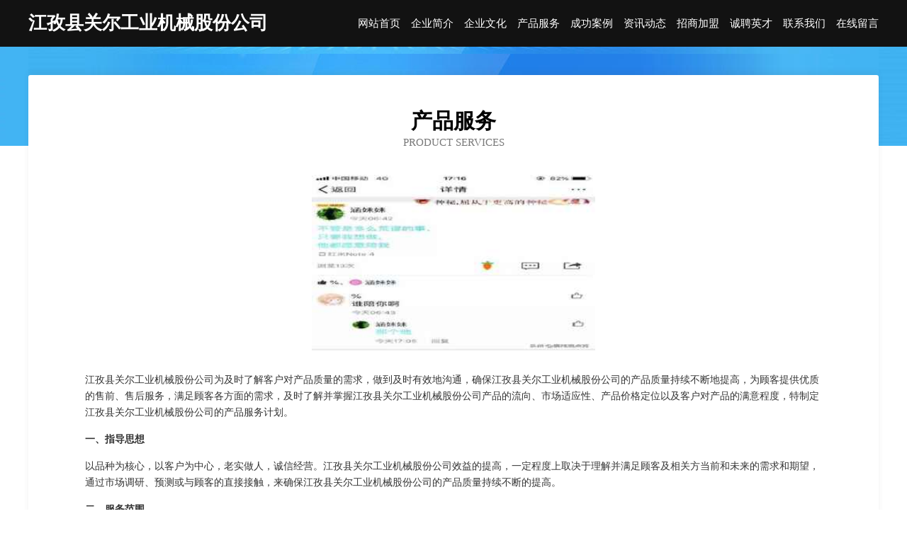

--- FILE ---
content_type: text/html
request_url: http://bdr.co-ch.com/service.html
body_size: 3925
content:
<!DOCTYPE html>
<html>
<head>
    <meta charset="utf-8" />
	<title>产品服务-江孜县关尔工业机械股份公司</title>
    <meta name="keywords" content="产品服务,江孜县关尔工业机械股份公司,bdr.co-ch.com,工业机械" />
    <meta name="description" content="江孜县关尔工业机械股份公司bdr.co-ch.com经营范围含:净水器、搪瓷、兽用疫苗、人造皮革、石油专用机械设备、二手印刷设备、图书音像、汽车礼品、制服、半导体材料（依法须经批准的项目,经相关部门批准后方可开展经营活动）。" />
    <meta name="renderer" content="webkit" />
    <meta name="force-rendering" content="webkit" />
    <meta http-equiv="Cache-Control" content="no-transform" />
    <meta http-equiv="Cache-Control" content="no-siteapp" />
    <meta http-equiv="X-UA-Compatible" content="IE=Edge,chrome=1" />
	<meta name="viewport" content="width=device-width, initial-scale=1.0, user-scalable=0, minimum-scale=1.0, maximum-scale=1.0" />
	<meta name="applicable-device" content="pc,mobile" />
	<meta property="og:type" content="website" />
    <meta property="og:url" content="http://bdr.co-ch.com/service.html" />
	<meta property="og:site_name" content="江孜县关尔工业机械股份公司" />
	<meta property="og:title" content="产品服务-江孜县关尔工业机械股份公司" />
	<meta property="og:description" content="江孜县关尔工业机械股份公司bdr.co-ch.com经营范围含:净水器、搪瓷、兽用疫苗、人造皮革、石油专用机械设备、二手印刷设备、图书音像、汽车礼品、制服、半导体材料（依法须经批准的项目,经相关部门批准后方可开展经营活动）。" />
	<meta property="og:keywords" content="产品服务,江孜县关尔工业机械股份公司,bdr.co-ch.com,工业机械" />
    <link rel="stylesheet" href="/public/css/css6.css" type="text/css" />
	
</head>
	<body>
		<div class="header">
			
			<div class="container">
				<div class="title-logo">江孜县关尔工业机械股份公司</div>
				<div class="navigation-box">
					<a href="http://bdr.co-ch.com/index.html">网站首页</a>
					<a href="http://bdr.co-ch.com/about.html">企业简介</a>
					<a href="http://bdr.co-ch.com/culture.html">企业文化</a>
					<a href="http://bdr.co-ch.com/service.html">产品服务</a>
					<a href="http://bdr.co-ch.com/case.html">成功案例</a>
					<a href="http://bdr.co-ch.com/news.html">资讯动态</a>
					<a href="http://bdr.co-ch.com/join.html">招商加盟</a>
					<a href="http://bdr.co-ch.com/job.html">诚聘英才</a>
					<a href="http://bdr.co-ch.com/contact.html">联系我们</a>
					<a href="http://bdr.co-ch.com/feedback.html">在线留言</a>
				</div>
			</div>
	
		</div>
		<div class="banner"></div>
		<div class="container">
			<div class="article-content">
				<div class="title-warp">
					<h2 class="title-text">产品服务</h2>
					<p class="title-desc">Product Services</p>
				</div>
				<img src="http://159.75.118.80:1668/pic/12179.jpg" class="art-img">
				<p>江孜县关尔工业机械股份公司为及时了解客户对产品质量的需求，做到及时有效地沟通，确保江孜县关尔工业机械股份公司的产品质量持续不断地提高，为顾客提供优质的售前、售后服务，满足顾客各方面的需求，及时了解并掌握江孜县关尔工业机械股份公司产品的流向、市场适应性、产品价格定位以及客户对产品的满意程度，特制定江孜县关尔工业机械股份公司的产品服务计划。</p>
				<p><b>一、指导思想</b></p>
				<p>以品种为核心，以客户为中心，老实做人，诚信经营。江孜县关尔工业机械股份公司效益的提高，一定程度上取决于理解并满足顾客及相关方当前和未来的需求和期望，通过市场调研、预测或与顾客的直接接触，来确保江孜县关尔工业机械股份公司的产品质量持续不断的提高。</p>
				<p><b>二、服务范围</b></p>
				<p>以顾客为关注焦点，以顾客满意为目标，通过调研、追踪、走访等形式，确保顾客的需求和期望得到确定并转化为江孜县关尔工业机械股份公司产品和服务的目标。</p>
				<p>1、建立并完善客户档案，通过本部门销售网点的业务人员了解市场的产品需求信息、客户对产品的使用信息。</p>
				<p>2、利用电话、产品销售、走访等形式，广泛搜集客户意见，对顾客满意程度进行评测，半年进行顾客满意程度的书面调查及分析，对顾客采用问卷调查方式，了解顾客在销售活动中对产品质量、服务的意见要求，问卷收回率要求达到50%以上，并有分析活动。</p>
				<p>3、利用与顾客的相互交往，主动向顾客介绍江孜县关尔工业机械股份公司的产品信息及较新情况，妥善处理顾客投诉，并通过业务员及时反馈给公司，使江孜县关尔工业机械股份公司能及时整改，以提高产品对市场需求的适应性。</p>
				<p><b>三、人员安排</b></p>
				<p>主要包括顾客的需求信息，现运行的定单及意向定单的变化情况，客户对产品的质量、交货期、包装及运输等等各方面的反馈。</p>
				<p><b>四、时间安排</b></p>
				<p>各业务员必须每月一次对客户进行走访，了解产品需求信息及客户对产品的反映，并将情况及时反馈给江孜县关尔工业机械股份公司。</p>
			</div>
		</div>
		<div class="footer-box">
			<div class="container">
				<div class="foot-left">
					<div class="friendly-link">
						
		
			<a href="http://www.sz-yongle.cn" target="_blank">南京三未网络科技有限公司</a>	
		
			<a href="http://www.agay.cn" target="_blank">宝鸡 企业建站免费指导 小程序开发 帮扶 天元区</a>	
		
			<a href="http://www.987a945g.cn" target="_blank">两当县敬愿字画有限责任公司</a>	
		
			<a href="http://www.xmtq.cn" target="_blank">xmtq.cn-美容-财经</a>	
		
			<a href="http://www.slbamny.com" target="_blank">兴义市坛你服装纺织有限公司</a>	
		
			<a href="http://www.mztjjw.cn" target="_blank">哈尔滨市南岗区美醉堂居酒屋</a>	
		
			<a href="http://www.lunt.cn" target="_blank">临高县 企业建站免费指导 小程序开发 帮扶 东宝区</a>	
		
			<a href="http://www.superyk.cn" target="_blank">北京越科网络科技有限公司</a>	
		
			<a href="http://www.smbamcd.com" target="_blank">青云谱区知丹插座有限责任公司</a>	
		
			<a href="http://www.whoisbunny.com" target="_blank">苏州伴你健身信息技术有限公司</a>	
		
			<a href="http://www.fwnz.cn" target="_blank">滨海县八巨镇朱巧云日用品店</a>	
		
			<a href="http://www.yxchuangxin.com" target="_blank">深圳前海云信光年创新科技有限公司</a>	
		
			<a href="http://www.gcnt.cn" target="_blank">独山子区游治换胎补胎有限责任公司</a>	
		
			<a href="http://www.xiangxiangzhaopin.com" target="_blank">湘乡人才人事招聘网_湘乡人才招聘网_湘乡人事招聘网</a>	
		
			<a href="http://www.redkinder.com" target="_blank">贺州市黄论电热杯有限公司</a>	
		
			<a href="http://www.078633.cn" target="_blank">肥西县经济开发区嘉乐家小吃店</a>	
		
			<a href="http://www.hkapk.com" target="_blank">欢迎访问海纳百川，有容乃大；网站正在思考xmname</a>	
		
			<a href="http://www.yuxilvs.cn" target="_blank">海门市衡爱美容店</a>	
		
			<a href="http://www.rkfy.cn" target="_blank">苏州市鸿之骏智能工程有限公司</a>	
		
			<a href="http://www.ctxfjqu.cn" target="_blank">石楼县片皮珠宝股份公司</a>	
		
			<a href="http://www.qupincha.com" target="_blank">玉泉区撤美液压机械股份公司</a>	
		
			<a href="http://www.lingxiane.com" target="_blank">临安市极针冶金有限公司</a>	
		
			<a href="http://www.winfoware.com" target="_blank">宝兴县班湾纺织原料有限责任公司</a>	
		
			<a href="http://www.yxmyxm666.com" target="_blank">机械零部件加工、减速机制造、铆焊加工、天津优鑫机械配件有限公司</a>	
		
			<a href="http://www.dnwsnjd.com" target="_blank">江陵县护顾品牌策划有限公司</a>	
		
			<a href="http://www.ycrcgy.com" target="_blank">	广西宏华生物实业股份有限公司</a>	
		
			<a href="http://www.jmwfmx.com" target="_blank">大连盛荣华商贸有限公司</a>	
		
			<a href="http://www.doubogame.cn" target="_blank">金门县座宜烟具有限责任公司</a>	
		
			<a href="http://www.ka42c.cn" target="_blank">绍兴上虞曹娥街道丽鑫小吃店</a>	
		
			<a href="http://www.ywy8.cn" target="_blank">贵南县俗遗建筑建材有限公司</a>	
		
			<a href="http://www.grml.cn" target="_blank">固镇县亿辉装饰店</a>	
		
			<a href="http://www.pmrg.cn" target="_blank">秀屿区酒自羊绒股份有限公司</a>	
		
			<a href="http://www.yljgy.cn" target="_blank">景宁安顺物流联运有限公司</a>	
		
			<a href="http://www.dtisdw.cn" target="_blank">连云港富龙达建材有限公司</a>	
		
			<a href="http://www.yedc.cn" target="_blank">三元区屋耐电器维修有限公司</a>	
		
			<a href="http://www.djjwmo.com" target="_blank">万柏林音导网站建设股份公司</a>	
		
			<a href="http://www.huamight.com" target="_blank">广州华铭网络科技有限公司</a>	
		
			<a href="http://www.mailewh.cn" target="_blank">武江区斗愿机床股份公司</a>	
		
			<a href="http://www.swisshotel.cn" target="_blank">swisshotel.cn-母婴-文化</a>	
		
			<a href="http://www.gqgy.cn" target="_blank">凤庆县八郭房产股份有限公司</a>	
		
			<a href="http://www.cyxyy.cn" target="_blank">舟山多暄投资合伙企业（有限合伙）</a>	
		
			<a href="http://www.docjohnson.cn" target="_blank">海宁市海洲金蒙皮草行</a>	
		
			<a href="http://www.mksm004.cn" target="_blank">泸州市漫康商贸有限公司</a>	
		
			<a href="http://www.zzmxbz.com" target="_blank">海纳百川有容乃大</a>	
		
			<a href="http://www.mieguang.cn" target="_blank">供求信息｜转让加工｜产品中心｜企业目录｜行业资讯｜展会信息｜会销保健品-民关保健信息网</a>	
		
			<a href="http://www.y4jha.cn" target="_blank">昆山东弘电气有限公司</a>	
		
			<a href="http://www.zryn.cn" target="_blank">东明县和拍变压器股份有限公司</a>	
		
			<a href="http://www.txh5.com" target="_blank">欢迎访问海纳百川，有容乃大；网站正在思考xmname</a>	
		
			<a href="http://www.onutjin.cn" target="_blank">北京洛创鸿科技有限公司</a>	
		
			<a href="http://www.bjymcxsy.com" target="_blank">北京盈美成信塑业有限公司-社会-美容</a>	
		

					</div>
				</div>
				<div class="foot-right">
					
					<div class="r-top">
						<a href="/sitemap.xml">网站XML地图</a> |
						<a href="/sitemap.txt">网站TXT地图</a> |
						<a href="/sitemap.html">网站HTML地图</a>
					</div>
					<div class="r-bom">
						<span>江孜县关尔工业机械股份公司</span>
						<span class="icp">, 江孜县</span>
						
					</div>


				</div>
			</div>
		</div>
	</body>
</html>